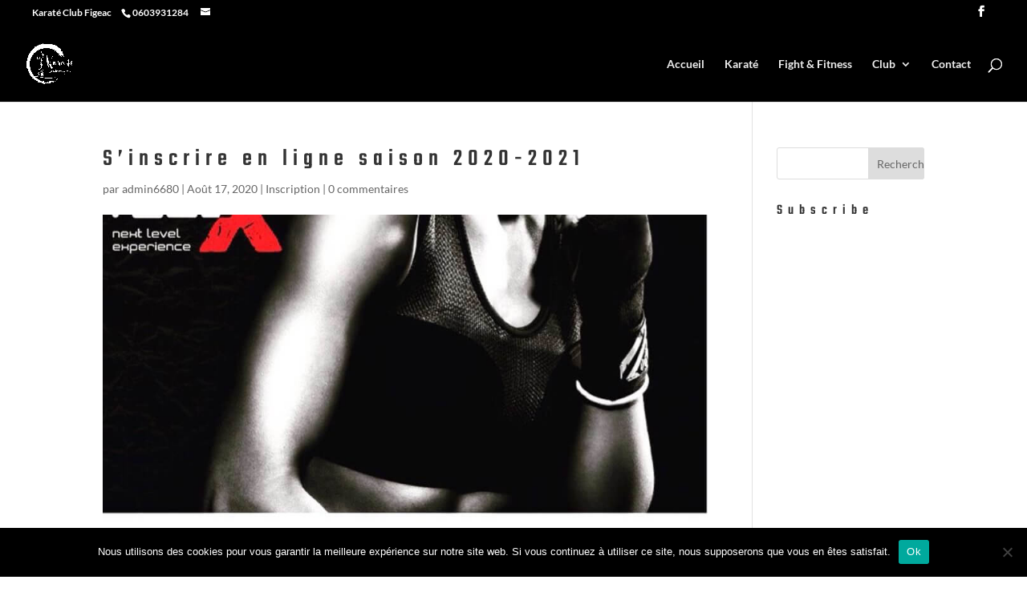

--- FILE ---
content_type: text/css
request_url: https://karateclubfigeac.fr/wp-content/uploads/wtfdivi/wp_head.css?ver=1597695461
body_size: 65
content:
@media only screen and (min-width:981px){#et-info #et-social-icons,#et-info .et-social-icons{display:none}}#footer-info + #footer-info{display:none}#db-info-text{margin:0 10px}#et-info-phone{white-space:nowrap !important}

--- FILE ---
content_type: application/javascript
request_url: https://karateclubfigeac.fr/wp-content/uploads/wtfdivi/wp_footer.js?ver=1597695461
body_size: 241
content:
jQuery(function($){$('#et-info .et-social-icons').prependTo('#et-secondary-menu');$('#et-secondary-menu .et_duplicate_social_icons').remove();});jQuery('#footer-info').html("&copy; Karat\u00e9 Club Figeac <span class=\"divibooster_year\"><\/span><script>jQuery(function($){$(\".divibooster_year\").text(new Date().getFullYear());});<\/script> - R\u00e9alisation <a href=\"http:\/\/jcxconsulting.com\">JCX Consulting<\/a> - <a href=\"https:\/\/karateclubfigeac.fr\/24930-2\/\">Mentions L\u00e9gales<\/a>");jQuery(function($){});